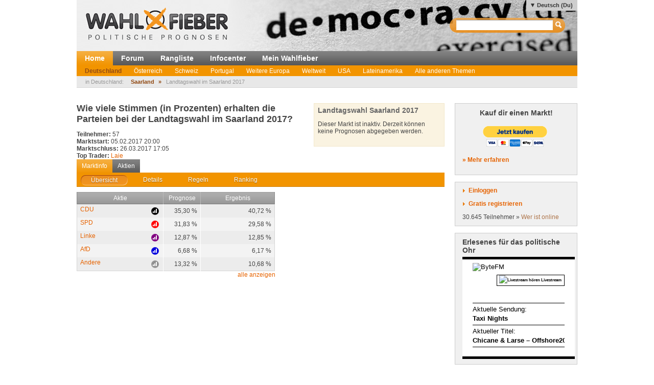

--- FILE ---
content_type: text/html; charset=utf-8
request_url: http://wahlfieber.de/de_du/markt/D-2017-SL--landtagswahl-im-saarland-2017/
body_size: 5917
content:
<!DOCTYPE html PUBLIC "-//W3C//DTD XHTML 1.0 Transitional//EN" "http://www.w3.org/TR/xhtml1/DTD/xhtml1-transitional.dtd">
<html xmlns="http://www.w3.org/1999/xhtml" lang="de"
      xml:lang="de">
<head>
<title>Landtagswahl im Saarland 2017 - Deutschland - Wahlfieber Prognosen</title>
<meta http-equiv="Content-Type" content="text/html;charset=utf-8" />
<meta name="description" content="" />
<meta name="generator" content="ProKons" />
<meta http-equiv="Pragma" content="no-cache" />
<meta http-equiv="Expires" content="0" />
<link rel="shortcut icon" href="/res/images/favicon.ico" />
<link type="text/css" rel="stylesheet" media="screen"
      href="/res/css/jquery-ui/ui-lightness/jquery-ui-1.8.wf2.css" />
<link type="text/css" rel="stylesheet" media="screen"
      href="/res/css/main.css?v=201203051" />
<script type="text/javascript"
        src="/res/js/libs/swfobject/swfobject.js"
        charset="utf-8"></script>
<script type="text/javascript"
        src="/res/js/libs/jquery/jquery-1.4.2.min.js"
        charset="utf-8"></script>
<script type="text/javascript"
        src="/res/js/libs/jquery/jquery-ui-1.8.custom.min.js"
        charset="utf-8"></script>
<script type="text/javascript"
        src="/res/js/jquery_noConflict.js" charset="utf-8"></script>
<script type="text/javascript" src="/res/js/main.js"
        charset="utf-8"></script>
<script type="text/javascript"
        src="/res/js/libs/jquery/jquery.informant.js"
        charset="utf-8"></script>
<script type="text/javascript" src="/res/js/sysmessage.js"
        charset="utf-8"></script>
<script type="text/javascript"
        src="/res/js/libs/jquery/jquery.numberinput.js"
        charset="utf-8"></script>
<script type="text/javascript"
        src="/res/js/jq_page_overlay2.js" charset="utf-8"></script>
<script type="text/javascript" src="/res/js/locale/de_du.js"
        charset="utf-8"></script>
<script type="text/javascript"
        src="/res/js/marketview2.js?v=201109092"
        charset="utf-8"></script>

<script type="text/javascript">
//<![CDATA[
var WFData = {
  currency : "D-2017-SL",  market : "D-2017-SL",  skin : "wahlfieber",
  locale : "de_du",
  strict_lang : 1,
  user : { id: 0 ,
           name : "",
           is_logged_in : false
          }
}
//]]>
</script>

<!--[if lte IE 6]>
<link rel="stylesheet" type="text/css" href="/res/css/msie-lte6.css"/>
<![endif]-->
<!--[if IE 7.0]>
<link rel="stylesheet" type="text/css" media="screen" href="/res/css/msie-7.css?v=20110621" />
<![endif]-->
<dtml-comment>
<script type="text/javascript">
//<![CDATA[
  var _gaq = _gaq || [];
  _gaq.push(['_setAccount', 'UA-194224-12']);
  _gaq.push(['_setDomainName', 'wahlfieber.com']);
  _gaq.push(['_setAllowLinker', true]);
  _gaq.push(['_trackPageview']);
  (function() {
    var ga = document.createElement('script'); ga.type = 'text/javascript'; ga.async = true;
    ga.src = ('https:' == document.location.protocol ? 'https://ssl' : 'http://www') + '.google-analytics.com/ga.js';
    var s = document.getElementsByTagName('script')[0]; s.parentNode.insertBefore(ga, s);
  })();
//]]>
</script>
</dtml-comment>
</head>
<body id="wahlfieber">
<div id="layout">
  <div id="layout-header">
    <div id="banner">
      <a class="logo" href="/">
        <img src="/res/images/wahlfieber-logo.png"
             alt="Wahlfieber Logo" />
        
      </a>
    </div>
    
<div id="quicksearch" class="col right" >
 <form name="search_form" action="/de_du/suche/" method="get" > 
   <input id="quicksearch_field" type="text" name="term" />
   <input type="submit" class="hide_visual" value="Suchen" name="submit" />
 </form>
 <ul id="quicksearch_result" style="display:none;background-color:#ddd;list-style-type:none;padding:4px" ></ul>
<script type="text/javascript" >
//<![CDATA[
var n;
j$(function($){
  var qs_cache = {};

  $('#quicksearch_field').autocomplete({  
        source: function(request, response) {
            // if (qs_cache.term == request.term && qs_cache.content) {
            //     response(qs_cache.content);
            //     return;
            // }
            // if (new RegExp(qs_cache.term).test(request.term) && qs_cache.content && qs_cache.content.length < 13) {
            //     response($.ui.autocomplete.filter(qs_cache.content, request.term));
            //     return;
            // }
            $.ajax({
                url: "/dynamic/quicksearch",
                dataType: "data",
                data: request,
                success: function(data,code,xhr) {
                  var json = $.parseJSON(xhr.getResponseHeader('X-JSON'));
                  // n = json
                  // qs_cache.term = request.term;
                  // qs_cache.content = json.result.markets;
                  response(json.result.markets);
                }
            });
        },
        select : function(event,ui){
            window.open(ui.item.url,'_self');
            
        },
        minLength : 3
  })
  	.data( "autocomplete" )._renderItem = function( ul, item ) {
		return $( "<li></li>" )
			.data( "item.autocomplete", item )
			.append( "<a>" + item.value + "<br>" + item.label + "</a>" )
			.appendTo( ul );
	};
  
  
  
})
//]]>
</script>
</div>

      <ul id="locale_selection" class="nl">
    <li class="selected"><a href="/de_du/markt/D-2017-SL--landtagswahl-im-saarland-2017/">Deutsch (Du)</a></li>
    <li><a href="/de_sie/markt/D-2017-SL--landtagswahl-im-saarland-2017/">Deutsch</a></li>
    <li><a href="/en/market/D-2017-SL--landtagswahl-im-saarland-2017/">English</a></li>
    <li><a href="/es/markt/D-2017-SL--landtagswahl-im-saarland-2017/">Español</a></li>
    </ul>

  </div>
  <div id="layout-navigation">
    
<ul id="navigation" class="nl">
  <li class="first selected"><a href="/de_du/">Home</a></li>
  <li class=""><a href="/de_du/forum/">Forum</a></li>
  <li class=""><a href="/de_du/rangliste/">Rangliste</a></li>
  <li class=""><a href="/de_du/info/">Infocenter</a></li>
  <li class=""><a href="/de_du/meine_trendmaerkte/">Mein Wahlfieber</a></li>
</ul>

    <ul id="subnavigation" class="nl">
    <li class="selected first"><a href="/de_du/thema/Deutschland/">Deutschland</a></li>
    <li><a href="/de_du/thema/Oesterreich/">Österreich</a></li>
    <li><a href="/de_du/thema/Schweiz/">Schweiz</a></li>
    <li><a href="/de_du/thema/Portugal1/">Portugal</a></li>
    <li><a href="/de_du/thema/Weitere-Europa/">Weitere Europa</a></li>
    <li><a href="/de_du/thema/weltweit/">Weltweit</a></li>
    <li><a href="/de_du/thema/USA/">USA</a></li>
    <li><a href="/de_du/thema/LatinAmerica/">Lateinamerika</a></li>
    <li><a href="/de_du/thema/Andere-Themen/">Alle anderen Themen</a></li>
  </ul>

    
<div id="filternavigation">
  <span class="breadcrumbs-prefix">in Deutschland:</span>
  <ul class="nl nav-breadcrumbs">
      <li class="first">
                    <a href="/de_du/thema/Deutschland/Saarland/">Saarland</a>
          </li>
      <li class="last">
      <span>&raquo;</span>              Landtagswahl im Saarland 2017
          </li>
    </ul>
</div>
  </div>
  <div id="layout-body">
    <div id="layout-content">
       
         <div id="sysmessages">
</div>

       
       
         
<div id="PageOverlay" style="display:none;" >
  <div class="ol-bg">&nbsp;</div>
  <div class="ol-lyt">
    <div id="PageOverlay_content" ></div>
    <div id="tol_x">
      <div id="reload">
        <a rel="refresh" onclick="PageOverlay.trigger('refresh.overlay');return false;" title="Reload">R</a>
      </div>
      <div id="close">
        <a rel="close" onclick="j$(this).trigger('close.overlay');return false;" title="Schliessen">X</a>
      </div>
    </div>
  </div>
</div>


       
       
         
<script src="https://www.amcharts.com/lib/3/amcharts.js"></script>
<script src="https://www.amcharts.com/lib/3/serial.js"></script>
<script src="https://www.amcharts.com/lib/3/amstock.js"></script>
<script src="https://www.amcharts.com/lib/3/plugins/export/export.min.js"></script>
<link rel="stylesheet" href="https://www.amcharts.com/lib/3/plugins/export/export.css" type="text/css" media="all" />
<script src="https://www.amcharts.com/lib/3/themes/light.js"></script>
<script src="https://code.jquery.com/jquery-3.3.1.min.js"
    integrity="sha256-FgpCb/KJQlLNfOu91ta32o/NMZxltwRo8QtmkMRdAu8="
    crossorigin="anonymous"></script>
<script src="/Charts/InfiSolutions_v2.js"></script>

<script type="text/javascript">
//<![CDATA[

var subviews = ['overview', 'details', 'rules', 'ranking'];
var active_tab;

j$(function($){
  var others = $('#marketview').nextAll('.module');
  $('#market_tabs').tabs({selected:0,cache:false,
    show: function(e, ui) {
      active_tab = ui.index;
      switch (ui.index) {
        case 0 :
          others.show();
          break;
        case 1 : 
          others.filter('#bundletrade').show();
          others.not('#bundletrade').hide();
          break;
        default :
          others.hide();
          break;
      }
    }})
})
//]]>
</script>
<div id="marketview" class="module">
<div class="lytcols">
  <div class="lytcol-1 trans">
  <h1 class="first-header question">Wie viele Stimmen (in Prozenten) erhalten die Parteien bei der Landtagswahl im Saarland 2017?</h1>
  <div class="col left">
    <div class="stat">
      <span class="key bold">Teilnehmer:</span>
      <span class="val">57</span>
    </div>
    <div class="stat">
      <span class="key bold">Marktstart:</span>
      <span class="val">05.02.2017 20:00</span>
    </div>
    <div class="stat">
      <span class="key bold">Marktschluss:</span>
      <span class="val">26.03.2017 17:05</span>
    </div>
    <div class="stat">
      <span class="key bold">Top Trader:</span>
      <span class="val"><a class="user-link" href="/de_du/user/Laie/" >Laie</a></span>
    </div>
<!--
    <div class="stat">
      <span class="key">Status:</span>
      <span class="val">P</span>
    </div>
-->
  </div>
  <div class="col">
<!--
    <div class="stat">
      <span class="key">Gehandelt total:</span>
      <span class="val">78.049</span>
    </div>
    <div class="stat">
      <span class="key">Gehandelt heute:</span>
      <span class="val">0</span>
    </div>
-->
  </div>
  </div>
  
<div id="portfolio">

    <h3 class="first">Landtagswahl Saarland 2017</h3>
          <p>Dieser Markt ist inaktiv. Derzeit können keine Prognosen abgegeben werden.</p>
    </div>


</div>


<ul class="nl clearfix" id="switch_bar">
  <li class="selected"><a href="">Marktinfo</a></li>
  <li><a href="/de_du/aktie/D-2017-SL-CDU/">Aktien</a></li>
</ul>
<div id="market_tabs">
  <ul class="tab_bar">
    <li>
        <a href="#market_overview"><span>Übersicht</span></a>
    </li>
    <li>
        <a href="/de_du/markt/D-2017-SL--landtagswahl-im-saarland-2017/details/"><span>Details</span></a>
    </li>
    <li>
      <a href="/de_du/markt/D-2017-SL--landtagswahl-im-saarland-2017/rules/"><span>Regeln</span></a>
    </li>
    <li>
      <a href="/de_du/markt/D-2017-SL--landtagswahl-im-saarland-2017/ranking/"><span>Ranking</span></a>
    </li>
  </ul>
  
<div id="market_overview">
    <style type="text/css">
        #chart-div-market-overview-D-2017-SL {
            width: 100%;
            height: 250px;
            margin-top:0px;
        }
        #market_chart {
            width: 320px;
        }
    </style>
    <div id="market_chart">
      <div id=chart-div-market-overview-D-2017-SL ></div>
      <script type="text/javascript">
        $(document).ready(function(){ chartBuilder.marketChart.init('chart-div-market-overview-D-2017-SL', '/Charts/data/market_shares_linechart2?market=D-2017-SL&shares=100'); });
      </script>
    </div>
    <div id="market_table">
      
<table class="share_overview ranking-table" >
  <thead>
    <tr>
      <th>Aktie</th>
      <th class="col-exp">Prognose</th>
      <th class="last">Ergebnis</th>
    </tr>
  </thead>
  <tbody class="shares">
        <tr id="row_D-2017-SL-CDU" >
      <td class="col-name">
        <a href="/de_du/aktie/D-2017-SL-CDU/">CDU</a>
        <button class="toggle-visible" style="background-color:#000000"></button>
        <span class="aid">D-2017-SL-CDU</span>
      </td>
      <td class="col-right">35,30 %</td>
      <td class="col-right last">40,72 %</td>
    </tr>
        <tr id="row_D-2017-SL-SPD" class="odd" >
      <td class="col-name">
        <a href="/de_du/aktie/D-2017-SL-SPD/">SPD</a>
        <button class="toggle-visible" style="background-color:#ff0000"></button>
        <span class="aid">D-2017-SL-SPD</span>
      </td>
      <td class="col-right">31,83 %</td>
      <td class="col-right last">29,58 %</td>
    </tr>
        <tr id="row_D-2017-SL-LIN" >
      <td class="col-name">
        <a href="/de_du/aktie/D-2017-SL-LIN/">Linke</a>
        <button class="toggle-visible" style="background-color:#800080"></button>
        <span class="aid">D-2017-SL-LIN</span>
      </td>
      <td class="col-right">12,87 %</td>
      <td class="col-right last">12,85 %</td>
    </tr>
        <tr id="row_D-2017-SL-AFD" class="odd" >
      <td class="col-name">
        <a href="/de_du/aktie/D-2017-SL-AFD/">AfD</a>
        <button class="toggle-visible" style="background-color:#0000DD"></button>
        <span class="aid">D-2017-SL-AFD</span>
      </td>
      <td class="col-right">6,68 %</td>
      <td class="col-right last">6,17 %</td>
    </tr>
        <tr id="row_D-2017-SL-AND" >
      <td class="col-name">
        <a href="/de_du/aktie/D-2017-SL-AND/">Andere</a>
        <button class="toggle-visible" style="background-color:#919191"></button>
        <span class="aid">D-2017-SL-AND</span>
      </td>
      <td class="col-right">13,32 %</td>
      <td class="col-right last">10,68 %</td>
    </tr>
          </tbody>
</table>
<div class="table-caption">
<div class="info"></div>
<div id="show_all">
<a href="#" onclick="j$(this).trigger('shares.show_all');return false;">alle anzeigen</a>
</div>
</div>

    </div>
</div>

</div>
</div>

       
       
         
       
    </div>
    <div id="layout-sidebar">
       
         
<div class="module">
  <h3 style="text-align:center; margin-bottom:15px;">Kauf dir einen Markt!</h3>
<form action="https://www.paypal.com/cgi-bin/webscr" method="post" target="_top" style="text-align:center;">
<input type="hidden" name="cmd" value="_s-xclick"/>
<input type="hidden" name="hosted_button_id" value="7JCAURDWUEN22"/>
<input type="image" src="https://www.paypalobjects.com/de_DE/AT/i/btn/btn_buynowCC_LG.gif" border="0" name="submit" alt="Jetzt einfach, schnell und sicher online bezahlen &ndash; mit PayPal."/>
<img alt="" border="0" src="https://www.paypalobjects.com/de_DE/i/scr/pixel.gif" width="1" height="1"/>
</form>
  <p><strong><a href="/de_du/info/kauf_dir_einen_markt/">&raquo; Mehr erfahren</a></strong></p>
</div>

       
       
         
<div id="login" class="module trans">
  <div id="login_action" class="action">
    <a class="link" id="btnlogin" href="/login">Einloggen</a>
    <form action="/login" method="post" id="sb_login_form">
      <input type="hidden" name="view" value="market" />
      <div class="form-row">
       <label for="login_username">Login</label>
       <input class="inpt-col" id="login_username" type="text" name="login" />
      </div>
      <div class="form-row">
       <label for="login_password">Passwort</label>
       <input class="inpt-col" id="login_password" type="password" name="password" />
      </div>
      <div class="form-btns">
        <span class="input_button">
          <input class="submit" type="submit" name="send" value="Anmelden" />
        </span>
        <a href="/de_du/passwort-vergessen/">Passwort vergessen?</a>
      </div>
    </form>
  </div>
  <div id="register_action" class="action">
    <a class="link" href="/de_du/registrieren/">Gratis registrieren</a>
  </div>
  <div id="online_counter">30.645 Teilnehmer &raquo; <a href="/de_du/wer-ist-online/">Wer ist online</a></div>
  <script type="text/javascript">
  //<![CDATA[

var request_password;

j$(function($){
  $('#sb_login_form').hide();
  $('#sb_login_form').submit(function(e){
    $.post('/dynamic/login/',$(this).serialize());
    e.preventDefault();
  });
  $('#btnlogin').bind('click',function(e){$('#sb_login_form').slideToggle(function(){$('#login_username').focus()});e.preventDefault();});

})

  //]]>
  </script>
</div>

       
       
         
  <div id="bytefm_banner" class="module">
    <h3>Erlesenes für das politische Ohr</h3>
    <iframe src="//byte.fm/widget/" width="220" height="200" frameborder="0"></iframe>
  </div>
  <div id="postit" class="module">
    <div>
<h3>Kommende Wahlen</h3>
<p>In den nächsten Wochen und Monaten finden u.a. folgende Wahlen und  Abstimmungen statt – zu allen Terminen werden (voraussichtlich) Märkte  aufgesetzt:</p>
<h4>Wahltermine 2025 / 2026</h4>
<p>(Hinweis: Links verweisen stets auf Wahlfieber.de - identischer Login)</p>
<ul></ul>
<p><strong>2. Halbjahr 2025</strong></p>
<ul><li><em><strong>Deutschland</strong></em></li><li>Kommunalwahlen NRW</li><li>-</li><li><em><strong>Österreich / Schweiz</strong></em></li><li>eidgenössische Volksabstimmungen</li><li>kantonale Wahl in Jura</li></ul>
<ul><li><em><strong>Europa</strong></em></li><li>Parlamentswahl Tschechien</li><li>Parlamentswahl Niederlande</li><li>Parlamentswahl Norwegen</li><li><br /><strong></strong></li><li><em><strong>Weltweit</strong></em></li><li>Parlamentswahl Argentinien</li><li>Wahlen in USA</li></ul>
<h4>Sonstiges</h4>
<ul><li>...</li></ul>
<h4>In Vorbereitung für 2026</h4>
<ul></ul>
<strong><em>1. Halbjahr</em></strong><br /> 
<ul><li>Landtagswahlen Baden-Württemberg, Rheinland-Pfalz, Sachsen, Thüringen</li><li>Schweiz: kantonale Wahlen u.a. in Bern</li><li>Gemeinderatswahl St. Pölten</li><li>Europa: Parlamentswahlen Schottland, Ungarn, Wales</li><li>Fußball WM</li><li>weiteres folgt...</li></ul>
<ul></ul>
<strong><em>2. Halbjahr</em></strong><br /> 
<ul><li>Midterm elections USA</li><li>Landtagswahlen Sachsen-Anhalt, Berlin, Mecklenburg-Vorpommern</li><li>Gemeinderatswahl Graz</li><li>Europa: Parlamentswahlen Dänemark, Russland, Schweden</li><li>Weltweit: Knesset-Wahl Israel - Parlamentwahlen Brasilien, Neuseeland</li><li>weiteres folgt...</li></ul>
</div>
  </div>
<div id="info_sidebar" class="module">
  <h3 class="big_bulb">Wie funktioniert das?</h3>
  <p>So trägst du mit deinem Wissen zur Prognose bei <a href="/de_du/info/">» Mehr im Infocenter</a></p>
  <h3 class="big_notepad">Fehler gefunden? Feedback?</h3>
  <p>Fehlermeldungen und Feedback bitte per E-Mail an: <a href="mailto:help@wahlfieber.com?subject=Wahlfieber Fehlermeldung&amp;body=Liebes%20Wahlfieber%20Team%2C%0A%0ALink%3A%20">help@wahlfieber.com</a></p>
</div>

       
   </div>
  </div>
  
<div id="layout-footer">
  <div class="left">
    <div id="about">
      <h3>Über uns</h3>
      <ul class="nl">
        <li><a href="/de_du/impressum/">Impressum</a></li>
        <li><a href="http://www.prokons.com/prognose">pro:kons</a></li>
        <li><a href="http://www.bdf-net.com">BDF-net</a></li>
      </ul>
    </div>
    <div id="community">
      <h3>Mitmachen</h3>
      <ul class="nl">
        <li><a href="/de_du/registrieren/">Registrieren</a></li>
        <li><a href="/de_du/forum/">Forum</a></li>
      </ul>
    </div>
  </div>
  </div>

</div>
</body>

</html>


--- FILE ---
content_type: text/html; charset=utf-8
request_url: http://byte.fm/widget/
body_size: 3343
content:


<!DOCTYPE html>
<html>
<head>
	<meta charset='utf-8' />
	<meta http-equiv="X-UA-Compatible" content="IE=edge,chrome=1">
	<meta http-equiv="content-language" content="de" />
	<style>
	@font-face {
	    font-family: 'texgyreheros';
	    src: url('/static/fonts/texgyreheros-regular-webfont.eot');
	    src: url('/static/fonts/texgyreheros-regular-webfont.eot?#iefix') format('embedded-opentype'),
		 url('/static/fonts/texgyreheros-regular-webfont.woff') format('woff'),
		 url('/static/fonts/texgyreheros-regular-webfont.ttf') format('truetype'),
		 url('/static/fonts/texgyreheros-regular-webfont.svg#texgyreherosregular') format('svg');
	    font-weight: normal;
	    font-style: normal;
	}

	@font-face {
	    font-family: 'texgyreheros';
	    src: url('/static/fonts/texgyreheros-bold-webfont.eot');
	    src: url('/static/fonts/texgyreheros-bold-webfont.eot?#iefix') format('embedded-opentype'),
		 url('/static/fonts/texgyreheros-bold-webfont.woff') format('woff'),
		 url('/static/fonts/texgyreheros-bold-webfont.ttf') format('truetype'),
		 url('/static/fonts/texgyreheros-bold-webfont.svg#texgyreherosbold') format('svg');
	    font-weight: bold;
	    font-style: normal;
	}

	body {
		font-family: 'texgyreheros', sans-serif;
		font-size: 13px;
		background-color: white;
	}
	hr {
		height: 1px;
		border: none;
		color: black;
		background-color: black;
		margin: 3px 0;
	}
	hr.thick {
		height: 5px;
		margin: 0;
	}
	.live {
		line-height: 260%;
		height: 260%;
		font-weight: bold;
		padding: 0 .6em;
		white-space: nowrap;
	}
	.show, .title {
		font-weight: bold;
		overflow: hidden;
	}
	.player-value {
		overflow: hidden;
	}
	.player-scroll-container {
		overflow: hidden;
		margin: 0px auto;
		line-height: 145%;
	}
	.player-scroll {
		margin: 0px 0px;
		white-space: nowrap;
	}
	.js-marquee-wrapper {
		position: relative;
		left: -100%;
	}
	.logo {
		float: left;
	}
	a:active, a:link, a:hover, a:visited {
		color: #000;
		text-decoration: none;
		outline: none;
	}

	.current-container {
		display: none;
	}
	.title-container {
		display: none;
	}
	@media screen and (min-width: 180px) and (min-height: 120px),
		screen and (min-height: 160px),
		screen and (min-width: 240px) and (min-height: 90px) {
		.current-container {
			display: block;
		}
	}
	@media screen and (min-height: 185px),
		screen and (min-width: 240px) and (min-height: 120px) {
		.title-container {
			display: block;
		}
	}
	@media screen and (max-height: 190px) and (min-width: 240px) {
		.player-label {
			width: 9em;
			float: left;
		}
		.player-value {
			margin-left: 9.33em;
		}
	}
	.logo img {
		width: 64px;
		height: 23px;
		margin-top: 7px;
	}
	.live {
		float: right;
		display: inline-block;
		font-size: 60%;
		margin-top: 7px;
	}
	@media screen and (min-width: 240px) and (min-height: 140px) {
		.logo img {
			width: 80px;
			height: 28.75px;
			margin-top: 12px;
		}
		.live {
			font-size: 70%;
			margin-top: 12px;
		}
	}
	@media screen and (min-width: 280px) and (min-height: 150px) {
		.logo img {
			width: 96px;
			height: 34.5px;
			margin-top: 16px;
		}
		.live {
			font-size: 80%;
			margin-top: 16px;
		}
	}
	@media screen and (min-width: 320px) and (min-height: 160px) {
		.logo img {
			width: 128px;
			height: 46px;
			margin-top: 20px;
		}
		.live {
			font-size: 100%;
			margin-top: 20px;
		}
	}
	</style>
	<script src="https://code.jquery.com/jquery-1.12.4.min.js" integrity="sha256-ZosEbRLbNQzLpnKIkEdrPv7lOy9C27hHQ+Xp8a4MxAQ=" crossorigin="anonymous"></script>
	<script src='https://cdnjs.cloudflare.com/ajax/libs/modernizr/2.8.3/modernizr.min.js' type='text/javascript'></script>
	<script src='https://cdnjs.cloudflare.com/ajax/libs/detectizr/2.2.0/detectizr.min.js' type='text/javascript'></script>
	<script type='text/javascript' src='/static/js/minified.edab5a714f7c.js'></script>
	<script>
(function () {
    window.ByteFM = window.ByteFM || {};
    window.ByteFM.initGtag = function () {
        var a = document.createElement('script');
        var m = document.getElementsByTagName('script')[0];
        var p = 'G-EZ4B29SDVL';
        a.async = 1;
        window.dataLayer = window.dataLayer || [];
        window.gtag = function () { dataLayer.push(arguments); }
        // GCM v2 Basic, has to go first
        gtag('consent', 'default', {
            'ad_storage': 'granted',
            'ad_user_data': 'granted',
            'ad_personalization': 'granted',
            'analytics_storage': 'granted'
        });
        gtag('js', new Date());
        gtag('config', p);
        a.src = 'https://www.googletagmanager.com/gtag/js?id=' + p;
        m.parentNode.insertBefore(a, m);
    };
    window.gtag = function () {};
    if (window.localStorage.getItem('ga') === 'allow') {
        window.ByteFM.initGtag()
    } else {
        console.log('Google Analytics denied / not allowed')
    }
})();
</script>

	<script>
function open_player() {
    o_window = window.open('https://www.byte.fm/player/live/', 'fenster', 'height=650,width=300,left=0,top=0,location=no,menubar=no,resizable=no,scrollbars=no,status=no,toolbar=no');
    o_window.focus();
}
var scroll_animations = [];
var MINI = require('minified');
var $ = MINI.$, HTML = MINI.HTML;
var start_scroll = function(event) {
	var el = $(event.target).up('.player-scroll')[0];
	$(el).set({$marginLeft: '0px'});
	var width = 0;
	if (el && el.scrollWidth > el.offsetWidth) {
		var do_clone = true;
		if ($(el).is('.player-cloned')) {
			do_clone = false;
		}
		$(el).set('+player-cloned');
		if (do_clone) {
			$('span', el, true).each(function(e) {
				$(e).add(HTML('&nbsp;&nbsp;&nbsp;'));
				$(e).addAfter($(e).clone());
			});
		}
		var i_el = 0;
		$('span', el, true).each(function(e) {
			if (i_el == 0) {
				width += e.offsetWidth;
			}
			else {
				$(e).set({$display: 'inline'});
			}
			i_el++;
		});
	}
	if (el && width !== 0 && !$(el).is('.scroll-active')) {
		$(el).set('+scroll-active');
		var scroll_animate = function() {
			var animation = $(el).animate({$marginLeft: '-' + width + 'px'}, 40*width, 1)
			.then(function(list) {
				$(el).set({$marginLeft: '0px'});
				var scroll_animations_new = [];
				for (var i = 0; i < scroll_animations.length; i++) {
					if (scroll_animations[i] != animation) {
						scroll_animations_new.push(scroll_animations[i]);
					}
				}
				scroll_animations = scroll_animations_new;

				//scroll_animate();
				$(el).set('-scroll-active');
				var i_el = 0;
				$('span', el, true).each(function(e) {
					if (i_el > 0) {
						$(e).set({$display: 'none'});
					}
					i_el++;
				});
			});
			scroll_animations.push(animation);
		};
		scroll_animate();
	}
}

var update_scroll = function() {
    for (var i = 0; i < scroll_animations.length; i++) {
        scroll_animations[i].stop();
    }
    scroll_animations = [];
};
var player_timeout;
var update_live_song = function() {
	$.request('get', '/ajax/song-history/')
		.then(function(result) {
			var b = $.parseJSON(result);
			$('.title').fill(HTML(b['tracks'][0]));
			$('.show').fill(HTML(b['current_show_title']));
		});
        if (player_timeout != null) {
            clearTimeout(player_timeout);
        }
        player_timeout = setTimeout(update_live_song, 60000);
};

$(function() {
	$('.player-scroll').each(function(el) {
		$(el).on('mouseover', start_scroll);
		$(el).set('-scroll-active');
	});
        setTimeout(update_live_song, 60000);
});
	</script>
</head>
<body style='overflow: hidden'>
	<div style='position: absolute; top: 0; left: 0; right: 0; width: 100%; overflow: hidden;'>
	<hr class='thick'>
	<div style='margin-left: 20px; margin-right: 20px; overflow: hidden;'>
	<div class='logo'>
	<a href='/' target='_blank'>
	<img alt="ByteFM" src="/static/images/ByteFM_Logo.png">
	</a>
	</div>
	<a href='javascript:open_player()'>
	<div class='live' style='border: 1px solid black;'>
		<img src='/static/images/PlayIcon_Livestream.png' height='8px' width='10px'  alt="Livestream hören" />
	Livestream
	</div>
	</a>
	</div>
	</div>

	<div style='position: absolute; left: 0; right: 0; bottom: 0; width: 100%; overflow: hidden;'>
	<div class='current-container' style='padding-left: 20px; padding-right: 20px; padding-bottom: 20px;'>
	<a href='/sendungen/taxi-nights/2026-01-30/00/all-that-jazz/' target='_blank'>
	<div class='player-scroll-container show-container'>
	<hr />
	<div class="player-label">Aktuelle Sendung:</div>
	<div class='player-value'>
		<div class='show player-scroll'>
			<span>
				Taxi Nights
			</span>
		</div>
	</div>
	</div>
	</a>
	<hr />
	<a href='javascript:open_player()'>
	<div class='player-scroll-container title-container'>
	<div class='player-label'>Aktueller Titel:</div>
	<div class='player-value'>
		<div class='title player-scroll'>
			<span>
				Chicane &amp; Larse &ndash; Offshore2025 (Extended Mix)
			</span>
		</div>
	</div>
	<hr />
	</div>
	</a>
	</div>
	</div>

	<div style='position: absolute; bottom: 0; left: 0; right: 0; width: 100%;'>
	<br />
	<hr class='thick'>
	</div>

<script>(function(){function c(){var b=a.contentDocument||a.contentWindow.document;if(b){var d=b.createElement('script');d.innerHTML="window.__CF$cv$params={r:'9c5cf7193ffb2947',t:'MTc2OTczNDEyMg=='};var a=document.createElement('script');a.src='/cdn-cgi/challenge-platform/scripts/jsd/main.js';document.getElementsByTagName('head')[0].appendChild(a);";b.getElementsByTagName('head')[0].appendChild(d)}}if(document.body){var a=document.createElement('iframe');a.height=1;a.width=1;a.style.position='absolute';a.style.top=0;a.style.left=0;a.style.border='none';a.style.visibility='hidden';document.body.appendChild(a);if('loading'!==document.readyState)c();else if(window.addEventListener)document.addEventListener('DOMContentLoaded',c);else{var e=document.onreadystatechange||function(){};document.onreadystatechange=function(b){e(b);'loading'!==document.readyState&&(document.onreadystatechange=e,c())}}}})();</script></body>
</html>


--- FILE ---
content_type: text/xml; charset=utf-8
request_url: http://wahlfieber.de/Charts/data/market_shares_linechart2?market=D-2017-SL&shares=100
body_size: 1520
content:
<?xml version="1.0" encoding="UTF-8"?><chart><series><value xid="0" >02/01/2017</value><value xid="1" >02/02/2017</value><value xid="2" >02/03/2017</value><value xid="3" >02/04/2017</value><value xid="4" >02/05/2017</value><value xid="5" >02/06/2017</value><value xid="6" >02/07/2017</value><value xid="7" >02/08/2017</value><value xid="8" >02/09/2017</value><value xid="9" >02/10/2017</value><value xid="10" >02/11/2017</value><value xid="11" >02/12/2017</value><value xid="12" >02/13/2017</value><value xid="13" >02/14/2017</value><value xid="14" >02/15/2017</value><value xid="15" >02/16/2017</value><value xid="16" >02/17/2017</value><value xid="17" >02/18/2017</value><value xid="18" >02/19/2017</value><value xid="19" >02/20/2017</value><value xid="20" >02/21/2017</value><value xid="21" >02/22/2017</value><value xid="22" >02/23/2017</value><value xid="23" >02/24/2017</value><value xid="24" >02/25/2017</value><value xid="25" >02/26/2017</value><value xid="26" >02/27/2017</value><value xid="27" >02/28/2017</value><value xid="28" >03/01/2017</value><value xid="29" >03/02/2017</value><value xid="30" >03/03/2017</value><value xid="31" >03/04/2017</value><value xid="32" >03/05/2017</value><value xid="33" >03/06/2017</value><value xid="34" >03/07/2017</value><value xid="35" >03/08/2017</value><value xid="36" >03/09/2017</value><value xid="37" >03/10/2017</value><value xid="38" >03/11/2017</value><value xid="39" >03/12/2017</value><value xid="40" >03/13/2017</value><value xid="41" >03/14/2017</value><value xid="42" >03/15/2017</value><value xid="43" >03/16/2017</value><value xid="44" >03/17/2017</value><value xid="45" >03/18/2017</value><value xid="46" >03/19/2017</value><value xid="47" >03/20/2017</value><value xid="48" >03/21/2017</value><value xid="49" >03/22/2017</value><value xid="50" >03/23/2017</value><value xid="51" >03/24/2017</value><value xid="52" >03/25/2017</value></series><graphs><graph gid="D-2017-SL-AFD" title="AfD" color="0000DD" line_width="2" visible="yes" >
<value xid="0" >0.0</value><value xid="1" >0.0</value><value xid="2" >0.0</value><value xid="3" >0.0</value><value xid="4" >10.1</value><value xid="5" >14.0</value><value xid="6" >13.89</value><value xid="7" >12.55</value><value xid="8" >12.04</value><value xid="9" >12.02</value><value xid="10" >12.35</value><value xid="11" >12.55</value><value xid="12" >12.87</value><value xid="13" >12.88</value><value xid="14" >12.0</value><value xid="15" >11.87</value><value xid="16" >12.0</value><value xid="17" >11.53</value><value xid="18" >11.85</value><value xid="19" >11.51</value><value xid="20" >11.3</value><value xid="21" >10.12</value><value xid="22" >10.13</value><value xid="23" >10.13</value><value xid="24" >10.13</value><value xid="25" >10.14</value><value xid="26" >10.15</value><value xid="27" >10.14</value><value xid="28" >10.14</value><value xid="29" >10.6</value><value xid="30" >10.02</value><value xid="31" >10.02</value><value xid="32" >10.41</value><value xid="33" >10.41</value><value xid="34" >9.53</value><value xid="35" >9.33</value><value xid="36" >9.21</value><value xid="37" >9.2</value><value xid="38" >9.2</value><value xid="39" >9.2</value><value xid="40" >9.2</value><value xid="41" >9.2</value><value xid="42" >8.45</value><value xid="43" >8.47</value><value xid="44" >8.27</value><value xid="45" >8.88</value><value xid="46" >7.53</value><value xid="47" >7.52</value><value xid="48" >8.0</value><value xid="49" >7.67</value><value xid="50" >7.54</value><value xid="51" >7.3</value><value xid="52" >7.11</value></graph><graph gid="D-2017-SL-CDU" title="CDU" color="000000" line_width="2" visible="yes" >
<value xid="0" >35.2</value><value xid="1" >35.2</value><value xid="2" >35.2</value><value xid="3" >35.2</value><value xid="4" >36.4</value><value xid="5" >33.5</value><value xid="6" >33.39</value><value xid="7" >33.45</value><value xid="8" >34.94</value><value xid="9" >34.94</value><value xid="10" >34.92</value><value xid="11" >34.0</value><value xid="12" >34.1</value><value xid="13" >34.11</value><value xid="14" >34.11</value><value xid="15" >34.11</value><value xid="16" >34.11</value><value xid="17" >34.83</value><value xid="18" >34.5</value><value xid="19" >34.5</value><value xid="20" >35.9</value><value xid="21" >35.84</value><value xid="22" >35.58</value><value xid="23" >35.48</value><value xid="24" >35.3</value><value xid="25" >35.23</value><value xid="26" >35.23</value><value xid="27" >35.23</value><value xid="28" >35.23</value><value xid="29" >34.56</value><value xid="30" >35.19</value><value xid="31" >35.18</value><value xid="32" >34.18</value><value xid="33" >34.18</value><value xid="34" >35.09</value><value xid="35" >34.98</value><value xid="36" >34.04</value><value xid="37" >34.01</value><value xid="38" >33.89</value><value xid="39" >34.44</value><value xid="40" >34.44</value><value xid="41" >34.44</value><value xid="42" >34.39</value><value xid="43" >34.39</value><value xid="44" >34.39</value><value xid="45" >34.0</value><value xid="46" >34.0</value><value xid="47" >34.4</value><value xid="48" >34.4</value><value xid="49" >34.4</value><value xid="50" >34.4</value><value xid="51" >34.95</value><value xid="52" >35.3</value></graph><graph gid="D-2017-SL-SPD" title="SPD" color="ff0000" line_width="2" visible="yes" >
<value xid="0" >30.6</value><value xid="1" >30.6</value><value xid="2" >30.6</value><value xid="3" >30.6</value><value xid="4" >26.0</value><value xid="5" >26.05</value><value xid="6" >25.98</value><value xid="7" >25.94</value><value xid="8" >24.12</value><value xid="9" >25.9</value><value xid="10" >25.79</value><value xid="11" >25.74</value><value xid="12" >25.1</value><value xid="13" >25.71</value><value xid="14" >25.69</value><value xid="15" >25.69</value><value xid="16" >25.69</value><value xid="17" >25.16</value><value xid="18" >25.69</value><value xid="19" >25.68</value><value xid="20" >25.68</value><value xid="21" >25.47</value><value xid="22" >25.8</value><value xid="23" >26.26</value><value xid="24" >26.84</value><value xid="25" >26.38</value><value xid="26" >26.36</value><value xid="27" >26.2</value><value xid="28" >26.22</value><value xid="29" >26.22</value><value xid="30" >27.06</value><value xid="31" >27.01</value><value xid="32" >26.4</value><value xid="33" >26.4</value><value xid="34" >31.88</value><value xid="35" >31.84</value><value xid="36" >31.0</value><value xid="37" >31.0</value><value xid="38" >31.0</value><value xid="39" >30.89</value><value xid="40" >30.87</value><value xid="41" >30.87</value><value xid="42" >30.95</value><value xid="43" >31.0</value><value xid="44" >31.0</value><value xid="45" >31.8</value><value xid="46" >31.76</value><value xid="47" >31.76</value><value xid="48" >31.21</value><value xid="49" >31.9</value><value xid="50" >32.14</value><value xid="51" >32.1</value><value xid="52" >32.14</value></graph><graph gid="D-2017-SL-LIN" title="Linke" color="800080" line_width="2" visible="yes" >
<value xid="0" >16.1</value><value xid="1" >16.1</value><value xid="2" >16.1</value><value xid="3" >16.1</value><value xid="4" >10.6</value><value xid="5" >14.0</value><value xid="6" >13.55</value><value xid="7" >13.01</value><value xid="8" >13.96</value><value xid="9" >13.95</value><value xid="10" >13.31</value><value xid="11" >13.31</value><value xid="12" >13.85</value><value xid="13" >13.79</value><value xid="14" >13.78</value><value xid="15" >13.78</value><value xid="16" >13.4</value><value xid="17" >13.73</value><value xid="18" >13.5</value><value xid="19" >13.63</value><value xid="20" >13.63</value><value xid="21" >13.83</value><value xid="22" >13.84</value><value xid="23" >13.84</value><value xid="24" >13.84</value><value xid="25" >13.84</value><value xid="26" >13.84</value><value xid="27" >13.87</value><value xid="28" >13.94</value><value xid="29" >14.15</value><value xid="30" >13.5</value><value xid="31" >13.41</value><value xid="32" >13.86</value><value xid="33" >13.86</value><value xid="34" >12.87</value><value xid="35" >12.87</value><value xid="36" >12.01</value><value xid="37" >12.87</value><value xid="38" >12.89</value><value xid="39" >12.89</value><value xid="40" >12.89</value><value xid="41" >12.36</value><value xid="42" >12.36</value><value xid="43" >13.0</value><value xid="44" >12.31</value><value xid="45" >12.31</value><value xid="46" >12.6</value><value xid="47" >12.55</value><value xid="48" >12.55</value><value xid="49" >12.58</value><value xid="50" >12.6</value><value xid="51" >12.69</value><value xid="52" >12.6</value></graph><graph gid="D-2017-SL-AND" title="Andere" color="919191" line_width="2" visible="yes" >
<value xid="0" >18.1</value><value xid="1" >18.1</value><value xid="2" >18.1</value><value xid="3" >18.1</value><value xid="4" >17.5</value><value xid="5" >14.5</value><value xid="6" >15.0</value><value xid="7" >14.98</value><value xid="8" >14.98</value><value xid="9" >14.0</value><value xid="10" >14.14</value><value xid="11" >14.86</value><value xid="12" >14.5</value><value xid="13" >14.5</value><value xid="14" >14.79</value><value xid="15" >14.55</value><value xid="16" >14.6</value><value xid="17" >14.6</value><value xid="18" >14.6</value><value xid="19" >14.6</value><value xid="20" >14.6</value><value xid="21" >14.6</value><value xid="22" >14.6</value><value xid="23" >14.6</value><value xid="24" >14.6</value><value xid="25" >14.6</value><value xid="26" >14.6</value><value xid="27" >14.6</value><value xid="28" >14.61</value><value xid="29" >14.69</value><value xid="30" >14.41</value><value xid="31" >14.59</value><value xid="32" >14.59</value><value xid="33" >14.69</value><value xid="34" >13.79</value><value xid="35" >13.69</value><value xid="36" >13.69</value><value xid="37" >13.69</value><value xid="38" >13.69</value><value xid="39" >13.69</value><value xid="40" >13.69</value><value xid="41" >13.11</value><value xid="42" >14.29</value><value xid="43" >13.05</value><value xid="44" >13.05</value><value xid="45" >13.05</value><value xid="46" >13.49</value><value xid="47" >13.49</value><value xid="48" >13.49</value><value xid="49" >13.49</value><value xid="50" >13.45</value><value xid="51" >12.7</value><value xid="52" >13.39</value></graph></graphs></chart>

--- FILE ---
content_type: text/javascript
request_url: http://wahlfieber.de/res/js/libs/jquery/jquery.numberinput.js
body_size: 1719
content:
// kanu did that
(function( $ ) {
var INPTOPTS = 'InputOpts', NUMOPTS = 'NumberOpts', VAL = 'value', ACTIVE = 'active', KEYDOWN = 40, KEYUP = 38;
var FNC_COUNT = 0
var FOR_ELEMENT;
function NumberFromString(val,opts){
    if (typeof val != 'string') {return val};
    var opts = $.extend({},NumberInput.number_defaults,opts);
    var comma_seperator = opts.comma_seperator || '.';
    var kilo_seperator = opts.kilo_seperator || ',';
    val = val.split(kilo_seperator).join('').split(comma_seperator).join('.')
    return Number(val)
}
function NumberToString(val,opts){
    if (val == null) { return ''; };
    if (typeof val != 'number' || isNaN(val)) {return val};
    var opts = $.extend({},NumberInput.number_defaults,opts);
    var precision = opts.precision || 0;
    var comma_seperator = opts.comma_seperator || '.';
    var kilo_seperator = opts.kilo_seperator || '';
    // var valparts = val.toString().split('.');
    var valparts = val.toFixed(precision).split('.')
    var floor = valparts[0];
    var fract = valparts[1] || '';
    while (fract.length < precision){fract += '0';}

    if (kilo_seperator && floor.length > 3){
        var pattern = /(\d+)(\d{3}.*?)$/;
        while (r = pattern.exec(floor) ){ floor = r[1]+ kilo_seperator +r[2]};
    }

    return (precision <= 0)? floor : floor + comma_seperator + fract.substr(0,precision);
}

NumberInput = {
    defaults: {
        // use_steps : true,
        incr : 10,
        meta_modifier: 0.1,
        shift_modifier: 10,
        max_value : null,
        min_value : null
    },
    number_defaults : {
        comma_seperator : '.',
        kilo_seperator : ',',
        precision : 2
    },
    inputs : $(),
    set_defaults : function(opts){
        $.extend(this.defaults,opts);
        return this;
    },
    set_number_defaults : function(opts){
        $.extend(this.number_defaults,opts);
        return this;
    },
    destroy :function(){
      this.inputs = $();  
    },

    NumberToString : NumberToString,
    NumberFromString : NumberFromString
}

$.fn.NumberInput = function(opts){
    var opts = opts || {};
    var number_opts = opts.number || {}
    var input_opts = opts.input || {}

    this.each(function(){
        var self = $(this);
        var numopts = $.extend({},NumberInput.number_defaults,number_opts);
        self.data(NUMOPTS,numopts);
        self.data(INPTOPTS,$.extend({},NumberInput.defaults,opts));
        self.data(VAL,NumberFromString(self.val(),numopts));
        self.css('text-align','right')
        NumberInput.inputs = NumberInput.inputs.add(self)
    });
    this.not(':disabled').bind({
        focus: function(e){
            var self = $(this);
            self.data(ACTIVE,true)
            var val = self.data(VAL);
            if (isNaN(val) || val == null) {return} 
            else {
                var opts = $.extend({},self.data(NUMOPTS),{kilo_seperator:''});
                self.val(NumberToString(val,opts));
            };
        },
        blur: function(e){
            var self = $(this).unbind('mousemove.number');
            var val = self.data(VAL);
            if (isNaN(val)){self.addClass('error')} 
            else if (typeof val == 'number') {
                self.removeClass('error')
                self.val(NumberToString(val,self.data(NUMOPTS)));
            }
            else { self.removeClass('error')}
            self.data(ACTIVE,false)
        },
        change : function(e,val){
            var self = $(this);
            var val = (!val==undefined)? val : NumberFromString(self.val(),self.data(NUMOPTS));
            if (val != self.getnumber()) {
                 self.data(VAL,val);
                 self.trigger('changed.number');
            }
            return self;
        },
        keypress : function(e){
            switch (e.keyCode ){
                case KEYDOWN:
                    var incr = -1;
                    e.preventDefault()
                    break;
                case KEYUP :
                    incr = 1;
                    e.preventDefault()
                    break;
                default:
                    break;
            }
            if (incr) {
                var self = $(this);
                var numopts = self.data(NUMOPTS);
                var val = NumberFromString(self.val(),numopts);
                if (isNaN(val) || val == null ){return};
                
                var inptopts = self.data(INPTOPTS);
                
                if (e.metaKey){ incr = incr * inptopts.meta_modifier;}
                else if (e.shiftKey){ incr = incr * inptopts.shift_modifier; }
                val += (incr* inptopts.incr)/Math.pow(10,numopts.precision);
                self.setnumber(val).select();
            }
        },
        keyup : function(e){
            $(this).trigger('change');
        },
        keydown : function(e){
            // need to implement for safari, chrome and iE 
            // because cursor keys are not delivered by the keypress event
        }
    });
    return this;
}
$.fn.setnumber = function(val){
    var number;
    switch (typeof val) {
        case 'number' : 
            number = val;
            break;
        case 'string' : 
            number = NumberFromString(val,NumberFromString(val,NumberInput.number_defaults));
            break;
        case 'undefined' :
            number = null;
            break;
        default:
            number = (val == null)? null : NaN;
            break;
    }
    var changed = $();
    this.each(function(){
        var self = $(this);
        var opts = self.data(NUMOPTS);
        if (self.data(ACTIVE)){
            opts = $.extend({},opts,{kilo_seperator:''})
        }
        if (isNaN(number)) {
            if (self.data(VAL) != val){
                self.data(VAL,val);
                self.trigger('changed.number');
            }
        } else {
            if (self.data(VAL) != number){
                self.data(VAL,number);
                self.trigger('changed.number');
            }
        }
        self.val(NumberToString(number,opts))

    })
    return this
};
$.fn.getnumber = function(){
    return this.data(VAL);
};
$.fn.getnumber_fmt = function(opts){
    return NumberToString(this.getnumber(),$.extend({},this.data(NUMOPTS),opts));
};

$.NumberInput = NumberInput;
}( jQuery ) );
